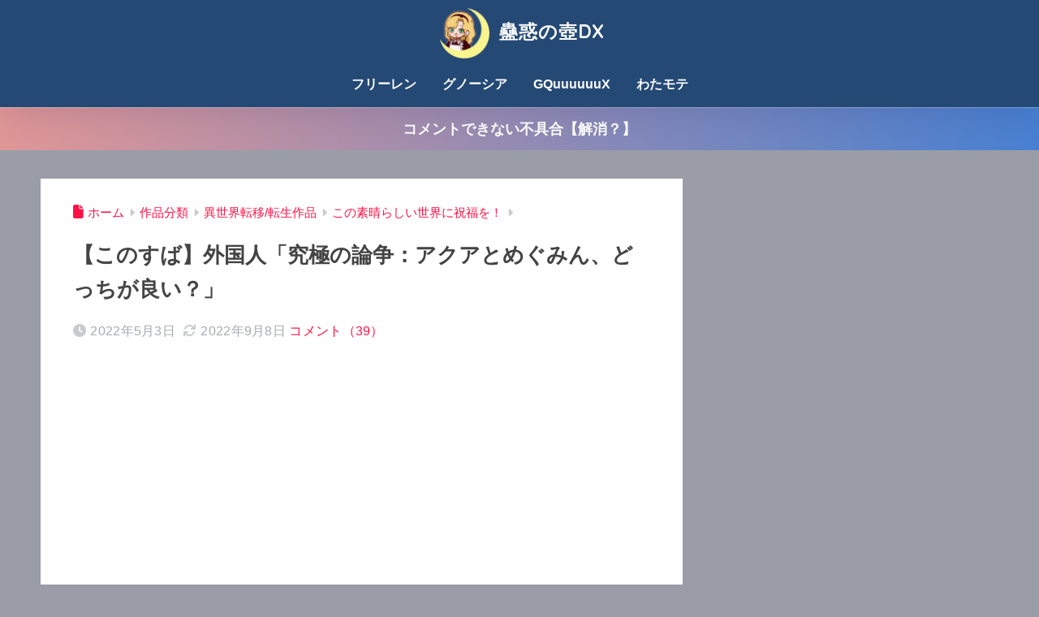

--- FILE ---
content_type: text/html; charset=utf-8
request_url: https://www.google.com/recaptcha/api2/aframe
body_size: 266
content:
<!DOCTYPE HTML><html><head><meta http-equiv="content-type" content="text/html; charset=UTF-8"></head><body><script nonce="WICyrdw-YVb9pstd0DMuiQ">/** Anti-fraud and anti-abuse applications only. See google.com/recaptcha */ try{var clients={'sodar':'https://pagead2.googlesyndication.com/pagead/sodar?'};window.addEventListener("message",function(a){try{if(a.source===window.parent){var b=JSON.parse(a.data);var c=clients[b['id']];if(c){var d=document.createElement('img');d.src=c+b['params']+'&rc='+(localStorage.getItem("rc::a")?sessionStorage.getItem("rc::b"):"");window.document.body.appendChild(d);sessionStorage.setItem("rc::e",parseInt(sessionStorage.getItem("rc::e")||0)+1);localStorage.setItem("rc::h",'1768778003672');}}}catch(b){}});window.parent.postMessage("_grecaptcha_ready", "*");}catch(b){}</script></body></html>

--- FILE ---
content_type: text/javascript;charset=utf-8
request_url: https://rcm.shinobi.jp/r/eee174bd18f544f31d2127c6b08077a9
body_size: 2200
content:
if(! window.NT_RMD_AUD_ITEMS){window.NT_RMD_AUD_ITEMS = {};};(function(item){window.NT_RMD_AUD_ITEMS[item.source_key] = item;if(window.NT_RMD_AUD_CORE_ENGINE){window.NT_RMD_AUD_CORE_ENGINE.run();}})({"id":159982,"user_id":36209,"source_key":"eee174bd18f544f31d2127c6b08077a9","rss_feeds":[{"id":162046,"site_url":"http://moudamepo.com/","site_title":"だめぽアンテナ (個別)","favicon":"https://moudamepo.com/img/favicon.ico"},{"id":162047,"site_url":"http://moudamepo.com/","site_title":"だめぽアンテナ (個別)","favicon":"https://moudamepo.com/img/favicon.ico"},{"id":162048,"site_url":"http://moudamepo.com/","site_title":"だめぽアンテナ (総合)","favicon":"https://moudamepo.com/img/favicon.ico"},{"id":155011,"site_url":"http://moudamepo.com/","site_title":"だめぽアンテナ (総合)","favicon":"https://moudamepo.com/img/favicon.ico"},{"id":162049,"site_url":"http://moudamepo.com/","site_title":"だめぽアンテナ (個別)","favicon":"https://moudamepo.com/img/favicon.ico"},{"id":162050,"site_url":"http://moudamepo.com/","site_title":"だめぽアンテナ (個別)","favicon":"https://moudamepo.com/img/favicon.ico"}],"html_template":null,"carousel_settings":null,"popup_settings":null,"recommends":[{"id":1944551300,"title":"【動画】「さすがにやり過ぎや」大阪で中学生が小学生を海に突き落とす。","rssid":162048,"url":"http://moudamepo.com/pick.cgi?code=2181&cate=0&date=1768654802","images":null,"defaultimage":"http://rcm.shinobi.jp/img/noimage.png","content":"【動画】「さすがにやり過ぎや」大阪で中学生が小学生を海に突き落とす。","date":1768776300,"like":0,"rt":0,"hateb":0,"sitename":"だめぽアンテナ (総合)","subimage":null,"display_order":0},{"id":1944551302,"title":"【競馬】メトさんデカいね♡","rssid":162048,"url":"http://moudamepo.com/pick.cgi?code=2654&cate=0&date=1768660860","images":null,"defaultimage":"http://rcm.shinobi.jp/img/noimage.png","content":"【競馬】メトさんデカいね♡","date":1768776298,"like":0,"rt":0,"hateb":0,"sitename":"だめぽアンテナ (総合)","subimage":null,"display_order":0},{"id":1944542509,"title":"「日本とドイツの選挙制度の違いすら理解していないのか……」と某メディアの高市解散批判にツッコミ殺到、嫌なら改憲して参院の選挙方法を改革しろ","rssid":162048,"url":"http://moudamepo.com/pick.cgi?code=1519&cate=0&date=1768763375","images":null,"defaultimage":"http://rcm.shinobi.jp/img/noimage.png","content":"「日本とドイツの選挙制度の違いすら理解していないのか……」と某メディアの高市解散批判にツッコミ殺到、嫌なら改憲して参院の選挙方法を改革しろ","date":1768772700,"like":0,"rt":0,"hateb":0,"sitename":"だめぽアンテナ (総合)","subimage":null,"display_order":0},{"id":1944543927,"title":"「日本とドイツの選挙制度の違いすら理解していないのか……」と某メディアの高市解散批判にツッコミ殺到、嫌なら改憲して参院の選挙方法を改革しろ","rssid":155011,"url":"http://moudamepo.com/pick.cgi?code=1519&cate=0&date=1768763375","images":null,"defaultimage":"http://rcm.shinobi.jp/img/noimage.png","content":"「日本とドイツの選挙制度の違いすら理解していないのか……」と某メディアの高市解散批判にツッコミ殺到、嫌なら改憲して参院の選挙方法を改革しろ","date":1768772700,"like":0,"rt":0,"hateb":0,"sitename":"だめぽアンテナ (総合)","subimage":null,"display_order":0},{"id":1944542510,"title":"【悲報】カードゲーマー、公式大会でゴネて出禁にされるwww","rssid":162048,"url":"http://moudamepo.com/pick.cgi?code=1958&cate=0&date=1768610720","images":null,"defaultimage":"http://rcm.shinobi.jp/img/noimage.png","content":"【悲報】カードゲーマー、公式大会でゴネて出禁にされるwww","date":1768772698,"like":0,"rt":0,"hateb":0,"sitename":"だめぽアンテナ (総合)","subimage":null,"display_order":0},{"id":1944543928,"title":"【悲報】カードゲーマー、公式大会でゴネて出禁にされるwww","rssid":155011,"url":"http://moudamepo.com/pick.cgi?code=1958&cate=0&date=1768610720","images":null,"defaultimage":"http://rcm.shinobi.jp/img/noimage.png","content":"【悲報】カードゲーマー、公式大会でゴネて出禁にされるwww","date":1768772698,"like":0,"rt":0,"hateb":0,"sitename":"だめぽアンテナ (総合)","subimage":null,"display_order":0},{"id":1944543155,"title":"長く続いているアニメの声優が突然亡くなった場合、その後の話はどうやってるんや？","rssid":162049,"url":"http://moudamepo.com/pick.cgi?code=2105&cate=14&date=1768770012","images":null,"defaultimage":"http://rcm.shinobi.jp/img/noimage.png","content":"長く続いているアニメの声優が突然亡くなった場合、その後の話はどうやってるんや？","date":1768770012,"like":0,"rt":0,"hateb":0,"sitename":"だめぽアンテナ (個別)","subimage":null,"display_order":0},{"id":1944533482,"title":"【速報】『メダリスト』劇場版の制作が決定！！！！！！","rssid":155011,"url":"http://moudamepo.com/pick.cgi?code=1958&cate=0&date=1768633558","images":null,"defaultimage":"http://rcm.shinobi.jp/img/noimage.png","content":"【速報】『メダリスト』劇場版の制作が決定！！！！！！","date":1768767898,"like":0,"rt":0,"hateb":0,"sitename":"だめぽアンテナ (総合)","subimage":null,"display_order":0},{"id":1944533483,"title":"立民と公明が結成した「中革連」、サンジャポ出演芸人が辛辣すぎるツッコミを食らわせてスタジオ大爆笑","rssid":155011,"url":"http://moudamepo.com/pick.cgi?code=1519&cate=0&date=1768730945","images":null,"defaultimage":"http://rcm.shinobi.jp/img/noimage.png","content":"立民と公明が結成した「中革連」、サンジャポ出演芸人が辛辣すぎるツッコミを食らわせてスタジオ大爆笑","date":1768767897,"like":0,"rt":0,"hateb":0,"sitename":"だめぽアンテナ (総合)","subimage":null,"display_order":0},{"id":1944531799,"title":"トランプ「イランで新しい指導者を探すときが来た」","rssid":162048,"url":"http://moudamepo.com/pick.cgi?code=1255&cate=0&date=1768726834","images":null,"defaultimage":"http://rcm.shinobi.jp/img/noimage.png","content":"トランプ「イランで新しい指導者を探すときが来た」","date":1768766700,"like":0,"rt":0,"hateb":0,"sitename":"だめぽアンテナ (総合)","subimage":null,"display_order":0},{"id":1944531800,"title":" 婚活女さん「年収800万円て…我、年収3000万円の男と顔合わせしたことある女ぞ･･････？」→！","rssid":162048,"url":"http://moudamepo.com/pick.cgi?code=2211&cate=0&date=1768714534","images":null,"defaultimage":"http://rcm.shinobi.jp/img/noimage.png","content":"婚活女さん「年収800万円て…我、年収3000万円の男と顔合わせしたことある女ぞ･･････？」→！","date":1768766699,"like":0,"rt":0,"hateb":0,"sitename":"だめぽアンテナ (総合)","subimage":null,"display_order":0},{"id":1944531801,"title":"「複数の自民党議員が中革連に合流する素振りを見せている」と野田代表が明らかに、サンジャポ冒頭のインタビューVTRで……","rssid":162048,"url":"http://moudamepo.com/pick.cgi?code=1519&cate=0&date=1768743587","images":null,"defaultimage":"http://rcm.shinobi.jp/img/noimage.png","content":"「複数の自民党議員が中革連に合流する素振りを見せている」と野田代表が明らかに、サンジャポ冒頭のインタビューVTRで……","date":1768766698,"like":0,"rt":0,"hateb":0,"sitename":"だめぽアンテナ (総合)","subimage":null,"display_order":0}],"name":"記事下","note":"だめぽ","line":"0","sort_type":"published_date","limit":12,"template":"one-line","theme":"","title_color":"#4bacff","title_bg_color":"#ffffff","article_text_color":"","article_bg_color":"#ffffff","border_color":"#000000","border_width":1,"border_radius":5,"count_color":"#000000","count_bg_color":"#f0f3fe","article_size":0,"image_size":{"article_image_size":"0","article_image_vertical_size":"0"},"display_adjustment":{"display_adjustment":"default","display_adjustment_size":0,"display_vertical_size":0},"target_blank":1,"display_publishdate":0,"display_share":0,"display_content":0,"admaxlite":0,"sensitive_judge":1,"sensitive_at":1767581658000,"created_at":1650072889000,"updated_at":1768777900000,"use_display_priority":false,"hide_future_article":false,"article_take_days":0,"theme_id":0,"title_bg_opacity":"1","count_bg_opacity":"1","article_vertical_size":0,"display_effect":"","font_size":"large","icon_show":false,"icon_url":"","favicon_show":false,"ranking_show":false,"new_show":true,"new_time":1440,"title_show":"title","title_count":28,"margin_top":0,"margin_bottom":0,"margin_left":0,"margin_right":0,"display_publishtime":false,"rss_image_only":false,"new_color":"#ff0000","min_article_width":350,"date_color":"","col_size":0,"user_life":181908650,"use_ssl":false,"mouse_over":false,"version":2.0});

--- FILE ---
content_type: application/javascript
request_url: https://x9.shinobi.jp/track?cid=453134535&ref=&jsref=https%3A%2F%2Fkowakunotsubo.com%2Farchives%2Fthe-ultimate-debate-aqua-or-megumin%2F&time=1768778000996&x9uid=a4e66b0b-f814-4731-a480-e93877f02ecc&imuid=null&picked=%7B%22453134535-103%22%3A%7B%22language%22%3A%22en-US%40posix%22%2C%22session_id%22%3A%220c2ae464-6abc-4161-823d-1edf9102363c%22%7D%7D&callback=__chikayo__.callback.C_1768778000976_611&uid=1fff40c9-2dae-43cf-a40c-f043cef0dd93
body_size: 27
content:
__chikayo__.callback.C_1768778000976_611('1fff40c9-2dae-43cf-a40c-f043cef0dd93');

--- FILE ---
content_type: text/javascript;charset=UTF-8
request_url: https://solty.biz/amr/?key=bd_anime&get=3&size=220%2C250%2C0px%2C3px%2C80%25&aid=kowakunotsubo-22
body_size: 1407
content:
if("undefined"==typeof modernPartsInit$0){var modernPartsCnt=function(){var a=null;"undefined"!=typeof XDomainRequest?a=new XDomainRequest:"undefined"!=typeof XMLHttpRequest?a=new XMLHttpRequest:window.ActiveXObject&&(a=new ActiveXObject("Microsoft.XMLHTTP"));if(null!=a){var d=this.getAttribute("href");a.open("POST","//solty.biz/amazon/count.php",!0);a.setRequestHeader("Content-type","application/x-www-form-urlencoded");a.send("click="+encodeURI(d))}},modernPartsInit$0=function(){var a=document.createElement("link");
a.setAttribute("rel","stylesheet");a.setAttribute("type","text/css");a.setAttribute("href","//solty.biz/amr.css");document.getElementsByTagName("head")[0].appendChild(a);a.onload=function(){var a=0;for(id in modernPartsObj){var c=modernPartsObj[id];if(modernPartsObj[id].hasOwnProperty("append")){var b=document.getElementById(c.append);b.insertAdjacentHTML(c.position,c.tag)}else b=document.querySelectorAll(".AMhorizontal,.AMvertical")[a],b.insertAdjacentHTML("afterbegin",c.tag);""!=c.width&&(b.style.width=
c.width);a++}b=document.querySelectorAll(".AMhorizontal a,.AMvertical a");a=window.addEventListener?!0:!1;for(iw=0;iw<b.length;++iw)a?b[iw].addEventListener("click",modernPartsCnt,!1):b[iw].attachEvent("onclick",modernPartsCnt)}};window.addEventListener?window.addEventListener("DOMContentLoaded",modernPartsInit$0,!1):window.attachEvent&&window.attachEvent("load",modernPartsInit$0)};if(typeof modernPartsObj == "undefined"){var modernPartsObj={};}modernPartsObj["bd_anime"]={width:'80%',tag:'<ul><li style="margin:0px;padding:3px"><a href="https://www.amazon.co.jp/o/ASIN/B0FPPPQW44/kowakunotsubo-22" style="width:220px;height:250px" target="_blank"><img src="https://images-fe.ssl-images-amazon.com/images/I/717Z4NXJSJL._SX250_.jpg"><span class="rank">1位</span><div class="pinfo"><span class="pname">ズートピア　ブルーレイ ＋ ＤＶＤ セット [Blu-ray]</span><span class=\"pprice\">価格：&yen;3,523</div></a></li><li style="margin:0px;padding:3px"><a href="https://www.amazon.co.jp/o/ASIN/B0GFNN2C1V/kowakunotsubo-22" style="width:220px;height:250px" target="_blank"><img src="https://images-fe.ssl-images-amazon.com/images/I/816YSRrs8YL._SX250_.jpg"><span class="rank">2位</span><div class="pinfo"><span class="pname">【Amazon.co.jp限定】映画「ヒプノシスマイク -Division Rap Battle-」Blu-ray[Deluxe版](Amazon限定グッズ：アクリルスタンド[150×47mm以内]8枚セット<第10弾 劇場来場者特典柄>＋オリジナル</span><span class=\"pprice\">価格：&yen;20,900</div></a></li><li style="margin:0px;padding:3px"><a href="https://www.amazon.co.jp/o/ASIN/B0GFSWVP16/kowakunotsubo-22" style="width:220px;height:250px" target="_blank"><img src="https://images-fe.ssl-images-amazon.com/images/I/816+4XzxZEL._SX250_.jpg"><span class="rank">3位</span><div class="pinfo"><span class="pname">映画『ラブライブ！虹ヶ咲学園スクールアイドル同好会 完結編 第2章』（特装限定版） [Blu-ray]</span><span class=\"pprice\">価格：&yen;8,517</div></a></li></ul>'};

--- FILE ---
content_type: text/javascript;charset=utf-8
request_url: https://ors.cnobi.jp/r/ef8e18270588b81fd4268e5bab0a4d8d/1768774470
body_size: 2788
content:
if(! window.NT_RMD_AUD_ITEMS){window.NT_RMD_AUD_ITEMS = {};};(function(item){window.NT_RMD_AUD_ITEMS[item.source_key] = item;if(window.NT_RMD_AUD_CORE_ENGINE){window.NT_RMD_AUD_CORE_ENGINE.run();}})({"id":161490,"user_id":36209,"source_key":"ef8e18270588b81fd4268e5bab0a4d8d","rss_feeds":[{"id":130404,"site_url":"https://kaigai-antenna.com","site_title":"海外の反応アンテナ","favicon":"https://kaigai-antenna.com/favicon.ico"}],"html_template":null,"carousel_settings":null,"popup_settings":null,"recommends":[{"id":1944545584,"title":"スペイン人「最悪だ」久保建英、バルサ戦で重傷か..起き上がれず担架車両で無念の交代..ソシエダはバルセロナに勝利！【海外の反応】","rssid":130404,"url":"https://kaigai-antenna.com/posts/3530985780874838016","images":["https://img.kaigai-antenna.com/post-images/85/c3/85c3b1b6e53440e31af8bcc0447ab31632277b40e864af00c3a4ad26c2c44c69_thumb.jpeg"],"defaultimage":null,"content":"","date":1768774092,"like":0,"rt":0,"hateb":0,"sitename":"海外の反応アンテナ","subimage":null,"display_order":0},{"id":1944545585,"title":"海外「日本に住むアメリカ人ですが子供が英語が話せなくなりパニックです」","rssid":130404,"url":"https://kaigai-antenna.com/posts/3530983998463410176","images":["https://img.kaigai-antenna.com/post-images/thumb.png"],"defaultimage":null,"content":"","date":1768773677,"like":0,"rt":0,"hateb":0,"sitename":"海外の反応アンテナ","subimage":null,"display_order":0},{"id":1944545586,"title":"海外「東電は学ばない」再稼働目指す柏崎刈羽原発で起きたトラブルに海外びっくり仰天！（海外の反応）","rssid":130404,"url":"https://kaigai-antenna.com/posts/3530983981296123904","images":["https://img.kaigai-antenna.com/post-images/c9/23/c923d23c957f4322c9d2daec746019556a4879d91a4e5f22cae108869543e353_thumb.jpeg"],"defaultimage":null,"content":"","date":1768773673,"like":0,"rt":0,"hateb":0,"sitename":"海外の反応アンテナ","subimage":null,"display_order":0},{"id":1944545587,"title":"子どもを持つ前に知っておきたいリアルな話｜海外の反応まとめ","rssid":130404,"url":"https://kaigai-antenna.com/posts/3530983667759316992","images":["https://img.kaigai-antenna.com/post-images/96/0e/960ec43333e7d413118621df40a71f9d20ae3fb7d508aac09ab30a6b39e891f4_thumb.jpeg"],"defaultimage":null,"content":"","date":1768773600,"like":0,"rt":0,"hateb":0,"sitename":"海外の反応アンテナ","subimage":null,"display_order":0},{"id":1944545588,"title":"ブルージェイズがドジャースを上回る大型契約をタッカーに提示していたことにMLBファン騒然！←「大谷とのプレーを選んだ」（海外の反応）","rssid":130404,"url":"https://kaigai-antenna.com/posts/3530976452214259712","images":["https://img.kaigai-antenna.com/post-images/c0/af/c0af8cd1a1034e002acaee7f7d7aec3ea84a2a8c62f75d737a87698a80be9131_thumb.jpeg"],"defaultimage":null,"content":"","date":1768771920,"like":0,"rt":0,"hateb":0,"sitename":"海外の反応アンテナ","subimage":null,"display_order":0},{"id":1944545589,"title":"【クレバテス Ⅱ】第2期キービジュアル公開「ハリー・ポッターとツンデレ魔獣王」【海外の反応】","rssid":130404,"url":"https://kaigai-antenna.com/posts/3530976400678846464","images":["https://img.kaigai-antenna.com/post-images/75/8f/758f931c31958fe2449d27b40a1e6bef770136ea07295e3945cad52b620f1613_thumb.jpeg"],"defaultimage":null,"content":"","date":1768771908,"like":0,"rt":0,"hateb":0,"sitename":"海外の反応アンテナ","subimage":null,"display_order":0},{"id":1944545590,"title":"【海外の反応】トヨタFJ40ランドクルーザーは最強にクールだ！","rssid":130404,"url":"https://kaigai-antenna.com/posts/3530975988357791744","images":["https://img.kaigai-antenna.com/post-images/9b/b6/9bb62088370c3955b5def2291a9dba37b5e5c9e70a373d10dc5410ff9268580f_thumb.jpeg"],"defaultimage":null,"content":"","date":1768771812,"like":0,"rt":0,"hateb":0,"sitename":"海外の反応アンテナ","subimage":null,"display_order":0},{"id":1944545591,"title":"韓国人「日本と韓国はすぐ隣の国なのに、ストリートファイターに韓国人のキャラを入れないのはおかしくないですか？」","rssid":130404,"url":"https://kaigai-antenna.com/posts/3530975953993859072","images":["https://img.kaigai-antenna.com/post-images/ba/cc/bacc3b312bf7a241737a93379643dcb9f7c9bd8c2f54a8974df86798f6a6c317_thumb.png"],"defaultimage":null,"content":"","date":1768771804,"like":0,"rt":0,"hateb":0,"sitename":"海外の反応アンテナ","subimage":null,"display_order":0},{"id":1944545592,"title":"韓国人「日本ノーベル賞多いのは頭が良いからなの？」","rssid":130404,"url":"https://kaigai-antenna.com/posts/3530973059181707264","images":["https://img.kaigai-antenna.com/post-images/84/c1/84c1ad492c4f1830c9ce2841d2d1b647807a88b7928908817cd82163f743bc39_thumb.jpeg"],"defaultimage":null,"content":"","date":1768771130,"like":0,"rt":0,"hateb":0,"sitename":"海外の反応アンテナ","subimage":null,"display_order":0},{"id":1944536634,"title":"【海外の反応】「これが真のリーダーシップだ！」小泉進次郎防衛相と米長官の“ガチ筋トレ”対決に世界が衝撃！日米同盟の熱い絆に称賛の嵐","rssid":130404,"url":"https://kaigai-antenna.com/posts/3530968205868662784","images":["https://img.kaigai-antenna.com/post-images/thumb.png"],"defaultimage":null,"content":"","date":1768770000,"like":0,"rt":0,"hateb":0,"sitename":"海外の反応アンテナ","subimage":null,"display_order":0},{"id":1944527230,"title":"カナダ人「日本の都市開発は自由度が高くて素晴らしい。我々も模倣するべきではないだろうか？」","rssid":130404,"url":"https://kaigai-antenna.com/posts/3530921845991669760","images":["https://img.kaigai-antenna.com/post-images/5c/91/5c91e218fc5f187327bf973220ff225bf22d896c25522f98bb6a2976ca2d972b_thumb.jpeg"],"defaultimage":null,"content":"","date":1768759206,"like":0,"rt":0,"hateb":0,"sitename":"海外の反応アンテナ","subimage":null,"display_order":0},{"id":1944519312,"title":"海外「これはガチ！」ここに来て高信頼の日本製を選ぶ外国人続出に海外が大騒ぎ","rssid":130404,"url":"https://kaigai-antenna.com/posts/3530894809172541440","images":["https://img.kaigai-antenna.com/post-images/25/72/25727b7bf0da4c386463dab791739109ccc41ec61d43ff7bb07e5465a144b625_thumb.jpeg"],"defaultimage":null,"content":"","date":1768752911,"like":0,"rt":0,"hateb":0,"sitename":"海外の反応アンテナ","subimage":null,"display_order":0}],"name":"記事上(PC用)","note":"","line":"0","sort_type":"published_date","limit":12,"template":"horizontal","theme":"","title_color":"#4bacff","title_bg_color":"","article_text_color":"","article_bg_color":"","border_color":"","border_width":0,"border_radius":4,"count_color":"","count_bg_color":"","article_size":0,"image_size":{"article_image_size":"90","article_image_vertical_size":"65"},"display_adjustment":{"display_adjustment":"default","display_adjustment_size":0,"display_vertical_size":0},"target_blank":1,"display_publishdate":0,"display_share":0,"display_content":0,"admaxlite":0,"sensitive_judge":1,"sensitive_at":1767582144000,"created_at":1661388673000,"updated_at":1768774470000,"use_display_priority":false,"hide_future_article":false,"article_take_days":0,"theme_id":0,"title_bg_opacity":"1","count_bg_opacity":"1","article_vertical_size":0,"display_effect":"","font_size":"large","icon_show":false,"icon_url":null,"favicon_show":false,"ranking_show":false,"new_show":true,"new_time":1440,"title_show":"title","title_count":60,"margin_top":0,"margin_bottom":0,"margin_left":0,"margin_right":0,"display_publishtime":false,"rss_image_only":false,"new_color":"#ff0000","min_article_width":0,"date_color":"","col_size":0,"user_life":181905718,"use_ssl":false,"mouse_over":true,"version":2.0});

--- FILE ---
content_type: text/javascript;charset=utf-8
request_url: https://ors.cnobi.jp/r/f8e80bb227efdfbf5f834cf89599b127/1768777056
body_size: 2937
content:
if(! window.NT_RMD_AUD_ITEMS){window.NT_RMD_AUD_ITEMS = {};};(function(item){window.NT_RMD_AUD_ITEMS[item.source_key] = item;if(window.NT_RMD_AUD_CORE_ENGINE){window.NT_RMD_AUD_CORE_ENGINE.run();}})({"id":159922,"user_id":36209,"source_key":"f8e80bb227efdfbf5f834cf89599b127","rss_feeds":[{"id":3648,"site_url":"https://matomeantena.com/","site_title":"ワロタあんてな｜翻訳","favicon":"https://matomeantena.com/favicon.ico?1496914935"},{"id":13921,"site_url":"https://nullpoantenna.com/","site_title":"ヌルポあんてな｜ニュース","favicon":"https://nullpoantenna.com/favicon.ico?1496914935"}],"html_template":null,"carousel_settings":null,"popup_settings":null,"recommends":[{"id":1944550580,"title":"韓国人「全世界どこを探し回っても我が国にしか存在しない奇妙な文化がこちら・・・」","rssid":3648,"url":"https://matomeantena.com/feed/30000102439878","images":null,"defaultimage":"http://rcm.shinobi.jp/img/noimage.png","content":"韓国人「全世界どこを探し回っても我が国にしか存在しない奇妙な文化がこちら・・・」","date":1768776479,"like":0,"rt":0,"hateb":0,"sitename":"ワロタあんてな｜翻訳","subimage":"http://kore-real.info/wp-content/uploads/2021/08/korea_flag02.png","display_order":0},{"id":1944550796,"title":"【悲報】京都の乃木神社、戦没者慰霊碑に『とんでもない事』をしてしまう！！","rssid":13921,"url":"https://nullpoantenna.com/feed/30000085457677","images":null,"defaultimage":"http://rcm.shinobi.jp/img/noimage.png","content":"【悲報】京都の乃木神社、戦没者慰霊碑に『とんでもない事』をしてしまう！！","date":1768775556,"like":0,"rt":0,"hateb":0,"sitename":"ヌルポあんてな｜ニュース","subimage":"https://livedoor.blogimg.jp/akb48matomemory/imgs/1/3/13212e6c-s.jpg","display_order":0},{"id":1944550795,"title":"日本の某伝統料理にドハマリした外国人、「本国では一杯4000円だ」と毎日来店している理由を告白","rssid":13921,"url":"https://nullpoantenna.com/feed/30000085458123","images":null,"defaultimage":"http://rcm.shinobi.jp/img/noimage.png","content":"日本の某伝統料理にドハマリした外国人、「本国では一杯4000円だ」と毎日来店している理由を告白","date":1768775556,"like":0,"rt":0,"hateb":0,"sitename":"ヌルポあんてな｜ニュース","subimage":null,"display_order":0},{"id":1944550794,"title":"【速報】週刊文春予測2026衆院選　情勢予測は　高市早苗圧勝　中道連合は爆散　国民民主が野党第1党か","rssid":13921,"url":"https://nullpoantenna.com/feed/30000085455557","images":null,"defaultimage":"http://rcm.shinobi.jp/img/noimage.png","content":"【速報】週刊文春予測2026衆院選　情勢予測は　高市早苗圧勝　中道連合は爆散　国民民主が野党第1党か","date":1768775556,"like":0,"rt":0,"hateb":0,"sitename":"ヌルポあんてな｜ニュース","subimage":"https://livedoor.blogimg.jp/crx7601/imgs/a/3/a3ff5433-s.jpg","display_order":0},{"id":1944550793,"title":"【朗報】中革連が圧勝とのシュミレーション","rssid":13921,"url":"https://nullpoantenna.com/feed/30000085452354","images":null,"defaultimage":"http://rcm.shinobi.jp/img/noimage.png","content":"【朗報】中革連が圧勝とのシュミレーション","date":1768775556,"like":0,"rt":0,"hateb":0,"sitename":"ヌルポあんてな｜ニュース","subimage":"https://livedoor.blogimg.jp/military380/imgs/6/0/60316d4f-s.jpg","display_order":0},{"id":1944541662,"title":"海外「すでに良い！」日本はイスラム教で良くなるという主張に海外が大騒ぎ","rssid":3648,"url":"https://matomeantena.com/feed/30000102436793","images":null,"defaultimage":"http://rcm.shinobi.jp/img/noimage.png","content":"海外「すでに良い！」日本はイスラム教で良くなるという主張に海外が大騒ぎ","date":1768771976,"like":0,"rt":0,"hateb":0,"sitename":"ワロタあんてな｜翻訳","subimage":"https://blog-imgs-163.fc2.com/o/s/y/osyoube/animal_yopparai_buta.jpg","display_order":0},{"id":1944541661,"title":"韓国人「日韓の文化の違いを細かく比較した結果がこちら…」→「日本の国民性が優れてる理由がこれだ…（ﾌﾞﾙﾌﾞﾙ」＝韓国の反応","rssid":3648,"url":"https://matomeantena.com/feed/30000102440031","images":null,"defaultimage":"http://rcm.shinobi.jp/img/noimage.png","content":"韓国人「日韓の文化の違いを細かく比較した結果がこちら…」→「日本の国民性が優れてる理由がこれだ…（ﾌﾞﾙﾌﾞﾙ」＝韓国の反応","date":1768771976,"like":0,"rt":0,"hateb":0,"sitename":"ワロタあんてな｜翻訳","subimage":"https://muryou-tanoshimu.com/wp-content/uploads/2025/07/tai2.jpg","display_order":0},{"id":1944541888,"title":"「日本とドイツの選挙制度の違いすら理解していないのか……」と某メディアの高市解散批判にツッコミ殺到、嫌なら改憲して参院の選挙方法を改革しろ","rssid":13921,"url":"https://nullpoantenna.com/feed/30000085457097","images":null,"defaultimage":"http://rcm.shinobi.jp/img/noimage.png","content":"「日本とドイツの選挙制度の違いすら理解していないのか……」と某メディアの高市解散批判にツッコミ殺到、嫌なら改憲して参院の選挙方法を改革しろ","date":1768771958,"like":0,"rt":0,"hateb":0,"sitename":"ヌルポあんてな｜ニュース","subimage":null,"display_order":0},{"id":1944541887,"title":"英研究機関「この5年で中国の空軍力は目を見張る進歩、太平洋における西側諸国の航空優勢は保証されず」！","rssid":13921,"url":"https://nullpoantenna.com/feed/30000085452495","images":null,"defaultimage":"http://rcm.shinobi.jp/img/noimage.png","content":"英研究機関「この5年で中国の空軍力は目を見張る進歩、太平洋における西側諸国の航空優勢は保証されず」！","date":1768771958,"like":0,"rt":0,"hateb":0,"sitename":"ヌルポあんてな｜ニュース","subimage":"https://livedoor.blogimg.jp/corez18c24-mili777/imgs/3/3/33ab8fcb.jpg","display_order":0},{"id":1944530915,"title":"海外「これはガチ！」ここに来て高信頼の日本製を選ぶ外国人続出に海外が大騒ぎ","rssid":3648,"url":"https://matomeantena.com/feed/30000102443475","images":null,"defaultimage":"http://rcm.shinobi.jp/img/noimage.png","content":"海外「これはガチ！」ここに来て高信頼の日本製を選ぶ外国人続出に海外が大騒ぎ","date":1768766542,"like":0,"rt":0,"hateb":0,"sitename":"ワロタあんてな｜翻訳","subimage":"https://blog-imgs-170.fc2.com/o/s/y/osyoube/job_sagyouin.jpg","display_order":0},{"id":1944530914,"title":"アメリカ「お前らの国の大好きな鶏肉の食べ方を教えてくれ！」","rssid":3648,"url":"https://matomeantena.com/feed/30000102441471","images":null,"defaultimage":"http://rcm.shinobi.jp/img/noimage.png","content":"アメリカ「お前らの国の大好きな鶏肉の食べ方を教えてくれ！」","date":1768766542,"like":0,"rt":0,"hateb":0,"sitename":"ワロタあんてな｜翻訳","subimage":"https://livedoor.blogimg.jp/all_nations/imgs/1/b/1b74651c-s.jpg","display_order":0},{"id":1944514978,"title":"佐々木朗希のメジャー１年目について語ろう！←「大谷翔平も誇りに思っているはず。」（海外の反応）","rssid":3648,"url":"https://matomeantena.com/feed/30000102436566","images":null,"defaultimage":"http://rcm.shinobi.jp/img/noimage.png","content":"佐々木朗希のメジャー１年目について語ろう！←「大谷翔平も誇りに思っているはず。」（海外の反応）","date":1768754892,"like":0,"rt":0,"hateb":0,"sitename":"ワロタあんてな｜翻訳","subimage":"https://blogger.googleusercontent.com/img/b/R29vZ2xl/AVvXsEj31SSF24ZCHAwwYYobcxYOmdFJcNnWRPCqc92V8puWsi5vWHrd61Oxr58RFigVQC470wBP-2_AA2WMxtO-_Shb02m2yz1HAYfc-tDCB9bBuWkM5Nlbwra1nG9uVXDBv1JL8QaBswwcWXgwr2PkaKp-kLGJ9O4SVOz-CJ1R-K7duEKObredC0q4weheMOE/w1200-h630-p-k-no-nu/202601180012.jpg","display_order":0}],"name":"記事下2","note":"ワロタ、ヌルポ","line":"0","sort_type":"published_date","limit":12,"template":"horizontal","theme":"","title_color":"#4bacff","title_bg_color":"","article_text_color":"","article_bg_color":"","border_color":"","border_width":0,"border_radius":5,"count_color":"","count_bg_color":"","article_size":0,"image_size":{"article_image_size":"70","article_image_vertical_size":"60"},"display_adjustment":{"display_adjustment":"default","display_adjustment_size":0,"display_vertical_size":0},"target_blank":1,"display_publishdate":0,"display_share":0,"display_content":0,"admaxlite":0,"sensitive_judge":1,"sensitive_at":1767581660000,"created_at":1649853629000,"updated_at":1768777056000,"use_display_priority":true,"hide_future_article":false,"article_take_days":60,"theme_id":0,"title_bg_opacity":"1","count_bg_opacity":"1","article_vertical_size":0,"display_effect":"gloss","font_size":"default","icon_show":false,"icon_url":"","favicon_show":false,"ranking_show":false,"new_show":true,"new_time":2880,"title_show":"title","title_count":34,"margin_top":0,"margin_bottom":0,"margin_left":0,"margin_right":0,"display_publishtime":false,"rss_image_only":false,"new_color":"#ff0000","min_article_width":0,"date_color":"","col_size":0,"user_life":181907998,"use_ssl":true,"mouse_over":true,"version":2.0});